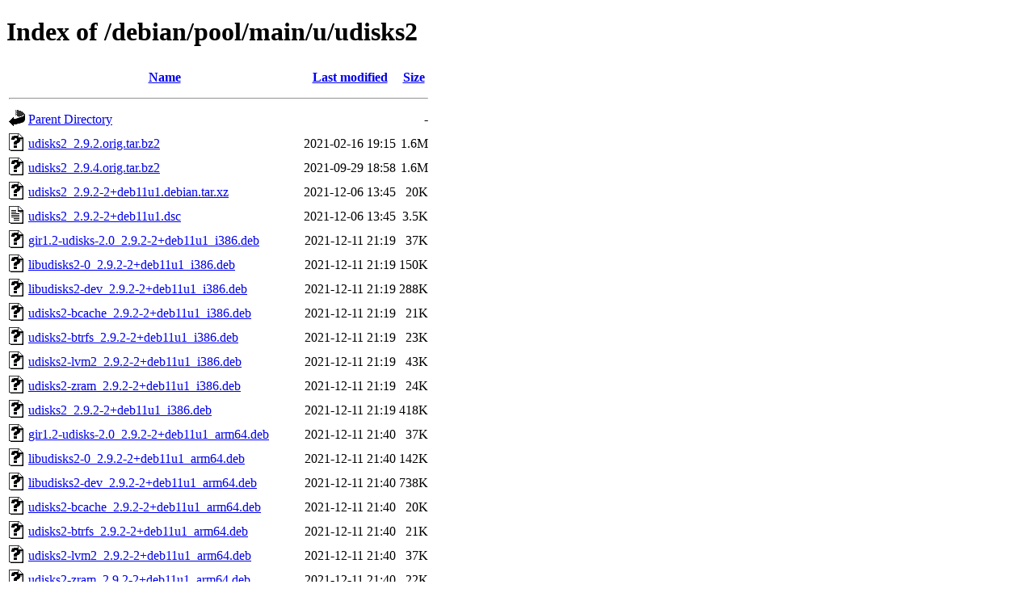

--- FILE ---
content_type: text/html;charset=UTF-8
request_url: http://ftp.ro.debian.org/debian/pool/main/u/udisks2/?C=M;O=A
body_size: 3039
content:
<!DOCTYPE HTML PUBLIC "-//W3C//DTD HTML 4.01//EN" "http://www.w3.org/TR/html4/strict.dtd">
<html>
 <head>
  <title>Index of /debian/pool/main/u/udisks2</title>
 </head>
 <body>
<h1>Index of /debian/pool/main/u/udisks2</h1>
  <table>
   <tr><th valign="top"><img src="/icons/blank.gif" alt="[ICO]"></th><th><a href="?C=N;O=A">Name</a></th><th><a href="?C=M;O=D">Last modified</a></th><th><a href="?C=S;O=A">Size</a></th></tr>
   <tr><th colspan="4"><hr></th></tr>
<tr><td valign="top"><img src="/icons/back.gif" alt="[PARENTDIR]"></td><td><a href="/debian/pool/main/u/">Parent Directory</a></td><td>&nbsp;</td><td align="right">  - </td></tr>
<tr><td valign="top"><img src="/icons/unknown.gif" alt="[   ]"></td><td><a href="udisks2_2.9.2.orig.tar.bz2">udisks2_2.9.2.orig.tar.bz2</a></td><td align="right">2021-02-16 19:15  </td><td align="right">1.6M</td></tr>
<tr><td valign="top"><img src="/icons/unknown.gif" alt="[   ]"></td><td><a href="udisks2_2.9.4.orig.tar.bz2">udisks2_2.9.4.orig.tar.bz2</a></td><td align="right">2021-09-29 18:58  </td><td align="right">1.6M</td></tr>
<tr><td valign="top"><img src="/icons/unknown.gif" alt="[   ]"></td><td><a href="udisks2_2.9.2-2+deb11u1.debian.tar.xz">udisks2_2.9.2-2+deb11u1.debian.tar.xz</a></td><td align="right">2021-12-06 13:45  </td><td align="right"> 20K</td></tr>
<tr><td valign="top"><img src="/icons/text.gif" alt="[TXT]"></td><td><a href="udisks2_2.9.2-2+deb11u1.dsc">udisks2_2.9.2-2+deb11u1.dsc</a></td><td align="right">2021-12-06 13:45  </td><td align="right">3.5K</td></tr>
<tr><td valign="top"><img src="/icons/unknown.gif" alt="[   ]"></td><td><a href="gir1.2-udisks-2.0_2.9.2-2+deb11u1_i386.deb">gir1.2-udisks-2.0_2.9.2-2+deb11u1_i386.deb</a></td><td align="right">2021-12-11 21:19  </td><td align="right"> 37K</td></tr>
<tr><td valign="top"><img src="/icons/unknown.gif" alt="[   ]"></td><td><a href="libudisks2-0_2.9.2-2+deb11u1_i386.deb">libudisks2-0_2.9.2-2+deb11u1_i386.deb</a></td><td align="right">2021-12-11 21:19  </td><td align="right">150K</td></tr>
<tr><td valign="top"><img src="/icons/unknown.gif" alt="[   ]"></td><td><a href="libudisks2-dev_2.9.2-2+deb11u1_i386.deb">libudisks2-dev_2.9.2-2+deb11u1_i386.deb</a></td><td align="right">2021-12-11 21:19  </td><td align="right">288K</td></tr>
<tr><td valign="top"><img src="/icons/unknown.gif" alt="[   ]"></td><td><a href="udisks2-bcache_2.9.2-2+deb11u1_i386.deb">udisks2-bcache_2.9.2-2+deb11u1_i386.deb</a></td><td align="right">2021-12-11 21:19  </td><td align="right"> 21K</td></tr>
<tr><td valign="top"><img src="/icons/unknown.gif" alt="[   ]"></td><td><a href="udisks2-btrfs_2.9.2-2+deb11u1_i386.deb">udisks2-btrfs_2.9.2-2+deb11u1_i386.deb</a></td><td align="right">2021-12-11 21:19  </td><td align="right"> 23K</td></tr>
<tr><td valign="top"><img src="/icons/unknown.gif" alt="[   ]"></td><td><a href="udisks2-lvm2_2.9.2-2+deb11u1_i386.deb">udisks2-lvm2_2.9.2-2+deb11u1_i386.deb</a></td><td align="right">2021-12-11 21:19  </td><td align="right"> 43K</td></tr>
<tr><td valign="top"><img src="/icons/unknown.gif" alt="[   ]"></td><td><a href="udisks2-zram_2.9.2-2+deb11u1_i386.deb">udisks2-zram_2.9.2-2+deb11u1_i386.deb</a></td><td align="right">2021-12-11 21:19  </td><td align="right"> 24K</td></tr>
<tr><td valign="top"><img src="/icons/unknown.gif" alt="[   ]"></td><td><a href="udisks2_2.9.2-2+deb11u1_i386.deb">udisks2_2.9.2-2+deb11u1_i386.deb</a></td><td align="right">2021-12-11 21:19  </td><td align="right">418K</td></tr>
<tr><td valign="top"><img src="/icons/unknown.gif" alt="[   ]"></td><td><a href="gir1.2-udisks-2.0_2.9.2-2+deb11u1_arm64.deb">gir1.2-udisks-2.0_2.9.2-2+deb11u1_arm64.deb</a></td><td align="right">2021-12-11 21:40  </td><td align="right"> 37K</td></tr>
<tr><td valign="top"><img src="/icons/unknown.gif" alt="[   ]"></td><td><a href="libudisks2-0_2.9.2-2+deb11u1_arm64.deb">libudisks2-0_2.9.2-2+deb11u1_arm64.deb</a></td><td align="right">2021-12-11 21:40  </td><td align="right">142K</td></tr>
<tr><td valign="top"><img src="/icons/unknown.gif" alt="[   ]"></td><td><a href="libudisks2-dev_2.9.2-2+deb11u1_arm64.deb">libudisks2-dev_2.9.2-2+deb11u1_arm64.deb</a></td><td align="right">2021-12-11 21:40  </td><td align="right">738K</td></tr>
<tr><td valign="top"><img src="/icons/unknown.gif" alt="[   ]"></td><td><a href="udisks2-bcache_2.9.2-2+deb11u1_arm64.deb">udisks2-bcache_2.9.2-2+deb11u1_arm64.deb</a></td><td align="right">2021-12-11 21:40  </td><td align="right"> 20K</td></tr>
<tr><td valign="top"><img src="/icons/unknown.gif" alt="[   ]"></td><td><a href="udisks2-btrfs_2.9.2-2+deb11u1_arm64.deb">udisks2-btrfs_2.9.2-2+deb11u1_arm64.deb</a></td><td align="right">2021-12-11 21:40  </td><td align="right"> 21K</td></tr>
<tr><td valign="top"><img src="/icons/unknown.gif" alt="[   ]"></td><td><a href="udisks2-lvm2_2.9.2-2+deb11u1_arm64.deb">udisks2-lvm2_2.9.2-2+deb11u1_arm64.deb</a></td><td align="right">2021-12-11 21:40  </td><td align="right"> 37K</td></tr>
<tr><td valign="top"><img src="/icons/unknown.gif" alt="[   ]"></td><td><a href="udisks2-zram_2.9.2-2+deb11u1_arm64.deb">udisks2-zram_2.9.2-2+deb11u1_arm64.deb</a></td><td align="right">2021-12-11 21:40  </td><td align="right"> 22K</td></tr>
<tr><td valign="top"><img src="/icons/unknown.gif" alt="[   ]"></td><td><a href="udisks2_2.9.2-2+deb11u1_arm64.deb">udisks2_2.9.2-2+deb11u1_arm64.deb</a></td><td align="right">2021-12-11 21:40  </td><td align="right">383K</td></tr>
<tr><td valign="top"><img src="/icons/unknown.gif" alt="[   ]"></td><td><a href="udisks2-doc_2.9.2-2+deb11u1_all.deb">udisks2-doc_2.9.2-2+deb11u1_all.deb</a></td><td align="right">2021-12-11 21:40  </td><td align="right">290K</td></tr>
<tr><td valign="top"><img src="/icons/unknown.gif" alt="[   ]"></td><td><a href="gir1.2-udisks-2.0_2.9.2-2+deb11u1_armhf.deb">gir1.2-udisks-2.0_2.9.2-2+deb11u1_armhf.deb</a></td><td align="right">2021-12-11 21:57  </td><td align="right"> 37K</td></tr>
<tr><td valign="top"><img src="/icons/unknown.gif" alt="[   ]"></td><td><a href="libudisks2-0_2.9.2-2+deb11u1_armhf.deb">libudisks2-0_2.9.2-2+deb11u1_armhf.deb</a></td><td align="right">2021-12-11 21:57  </td><td align="right">123K</td></tr>
<tr><td valign="top"><img src="/icons/unknown.gif" alt="[   ]"></td><td><a href="libudisks2-dev_2.9.2-2+deb11u1_armhf.deb">libudisks2-dev_2.9.2-2+deb11u1_armhf.deb</a></td><td align="right">2021-12-11 21:57  </td><td align="right">275K</td></tr>
<tr><td valign="top"><img src="/icons/unknown.gif" alt="[   ]"></td><td><a href="udisks2-bcache_2.9.2-2+deb11u1_armhf.deb">udisks2-bcache_2.9.2-2+deb11u1_armhf.deb</a></td><td align="right">2021-12-11 21:57  </td><td align="right"> 19K</td></tr>
<tr><td valign="top"><img src="/icons/unknown.gif" alt="[   ]"></td><td><a href="udisks2-btrfs_2.9.2-2+deb11u1_armhf.deb">udisks2-btrfs_2.9.2-2+deb11u1_armhf.deb</a></td><td align="right">2021-12-11 21:57  </td><td align="right"> 20K</td></tr>
<tr><td valign="top"><img src="/icons/unknown.gif" alt="[   ]"></td><td><a href="udisks2-lvm2_2.9.2-2+deb11u1_armhf.deb">udisks2-lvm2_2.9.2-2+deb11u1_armhf.deb</a></td><td align="right">2021-12-11 21:57  </td><td align="right"> 35K</td></tr>
<tr><td valign="top"><img src="/icons/unknown.gif" alt="[   ]"></td><td><a href="udisks2-zram_2.9.2-2+deb11u1_armhf.deb">udisks2-zram_2.9.2-2+deb11u1_armhf.deb</a></td><td align="right">2021-12-11 21:57  </td><td align="right"> 21K</td></tr>
<tr><td valign="top"><img src="/icons/unknown.gif" alt="[   ]"></td><td><a href="udisks2_2.9.2-2+deb11u1_armhf.deb">udisks2_2.9.2-2+deb11u1_armhf.deb</a></td><td align="right">2021-12-11 21:57  </td><td align="right">377K</td></tr>
<tr><td valign="top"><img src="/icons/unknown.gif" alt="[   ]"></td><td><a href="gir1.2-udisks-2.0_2.9.2-2+deb11u1_amd64.deb">gir1.2-udisks-2.0_2.9.2-2+deb11u1_amd64.deb</a></td><td align="right">2021-12-11 21:57  </td><td align="right"> 37K</td></tr>
<tr><td valign="top"><img src="/icons/unknown.gif" alt="[   ]"></td><td><a href="libudisks2-0_2.9.2-2+deb11u1_amd64.deb">libudisks2-0_2.9.2-2+deb11u1_amd64.deb</a></td><td align="right">2021-12-11 21:57  </td><td align="right">149K</td></tr>
<tr><td valign="top"><img src="/icons/unknown.gif" alt="[   ]"></td><td><a href="libudisks2-dev_2.9.2-2+deb11u1_amd64.deb">libudisks2-dev_2.9.2-2+deb11u1_amd64.deb</a></td><td align="right">2021-12-11 21:57  </td><td align="right">720K</td></tr>
<tr><td valign="top"><img src="/icons/unknown.gif" alt="[   ]"></td><td><a href="udisks2-bcache_2.9.2-2+deb11u1_amd64.deb">udisks2-bcache_2.9.2-2+deb11u1_amd64.deb</a></td><td align="right">2021-12-11 21:57  </td><td align="right"> 20K</td></tr>
<tr><td valign="top"><img src="/icons/unknown.gif" alt="[   ]"></td><td><a href="udisks2-btrfs_2.9.2-2+deb11u1_amd64.deb">udisks2-btrfs_2.9.2-2+deb11u1_amd64.deb</a></td><td align="right">2021-12-11 21:57  </td><td align="right"> 22K</td></tr>
<tr><td valign="top"><img src="/icons/unknown.gif" alt="[   ]"></td><td><a href="udisks2-lvm2_2.9.2-2+deb11u1_amd64.deb">udisks2-lvm2_2.9.2-2+deb11u1_amd64.deb</a></td><td align="right">2021-12-11 21:57  </td><td align="right"> 39K</td></tr>
<tr><td valign="top"><img src="/icons/unknown.gif" alt="[   ]"></td><td><a href="udisks2-zram_2.9.2-2+deb11u1_amd64.deb">udisks2-zram_2.9.2-2+deb11u1_amd64.deb</a></td><td align="right">2021-12-11 21:57  </td><td align="right"> 23K</td></tr>
<tr><td valign="top"><img src="/icons/unknown.gif" alt="[   ]"></td><td><a href="udisks2_2.9.2-2+deb11u1_amd64.deb">udisks2_2.9.2-2+deb11u1_amd64.deb</a></td><td align="right">2021-12-11 21:57  </td><td align="right">399K</td></tr>
<tr><td valign="top"><img src="/icons/unknown.gif" alt="[   ]"></td><td><a href="udisks2_2.10.1.orig.tar.bz2">udisks2_2.10.1.orig.tar.bz2</a></td><td align="right">2023-09-12 13:56  </td><td align="right">1.8M</td></tr>
<tr><td valign="top"><img src="/icons/text.gif" alt="[TXT]"></td><td><a href="udisks2_2.10.1-12.1+deb13u1.dsc">udisks2_2.10.1-12.1+deb13u1.dsc</a></td><td align="right">2025-08-23 09:02  </td><td align="right">3.6K</td></tr>
<tr><td valign="top"><img src="/icons/unknown.gif" alt="[   ]"></td><td><a href="udisks2_2.10.1-12.1+deb13u1.debian.tar.xz">udisks2_2.10.1-12.1+deb13u1.debian.tar.xz</a></td><td align="right">2025-08-23 09:02  </td><td align="right"> 24K</td></tr>
<tr><td valign="top"><img src="/icons/unknown.gif" alt="[   ]"></td><td><a href="udisks2_2.9.4-4+deb12u2.debian.tar.xz">udisks2_2.9.4-4+deb12u2.debian.tar.xz</a></td><td align="right">2025-08-23 09:07  </td><td align="right"> 21K</td></tr>
<tr><td valign="top"><img src="/icons/text.gif" alt="[TXT]"></td><td><a href="udisks2_2.9.4-4+deb12u2.dsc">udisks2_2.9.4-4+deb12u2.dsc</a></td><td align="right">2025-08-23 09:07  </td><td align="right">3.6K</td></tr>
<tr><td valign="top"><img src="/icons/unknown.gif" alt="[   ]"></td><td><a href="gir1.2-udisks-2.0_2.9.4-4+deb12u2_s390x.deb">gir1.2-udisks-2.0_2.9.4-4+deb12u2_s390x.deb</a></td><td align="right">2025-08-23 09:22  </td><td align="right"> 30K</td></tr>
<tr><td valign="top"><img src="/icons/unknown.gif" alt="[   ]"></td><td><a href="libudisks2-0_2.9.4-4+deb12u2_s390x.deb">libudisks2-0_2.9.4-4+deb12u2_s390x.deb</a></td><td align="right">2025-08-23 09:22  </td><td align="right">131K</td></tr>
<tr><td valign="top"><img src="/icons/unknown.gif" alt="[   ]"></td><td><a href="libudisks2-dev_2.9.4-4+deb12u2_s390x.deb">libudisks2-dev_2.9.4-4+deb12u2_s390x.deb</a></td><td align="right">2025-08-23 09:22  </td><td align="right">609K</td></tr>
<tr><td valign="top"><img src="/icons/unknown.gif" alt="[   ]"></td><td><a href="udisks2-bcache_2.9.4-4+deb12u2_s390x.deb">udisks2-bcache_2.9.4-4+deb12u2_s390x.deb</a></td><td align="right">2025-08-23 09:22  </td><td align="right"> 12K</td></tr>
<tr><td valign="top"><img src="/icons/unknown.gif" alt="[   ]"></td><td><a href="udisks2-btrfs_2.9.4-4+deb12u2_s390x.deb">udisks2-btrfs_2.9.4-4+deb12u2_s390x.deb</a></td><td align="right">2025-08-23 09:22  </td><td align="right"> 14K</td></tr>
<tr><td valign="top"><img src="/icons/unknown.gif" alt="[   ]"></td><td><a href="udisks2-lvm2_2.9.4-4+deb12u2_s390x.deb">udisks2-lvm2_2.9.4-4+deb12u2_s390x.deb</a></td><td align="right">2025-08-23 09:22  </td><td align="right"> 30K</td></tr>
<tr><td valign="top"><img src="/icons/unknown.gif" alt="[   ]"></td><td><a href="udisks2-zram_2.9.4-4+deb12u2_s390x.deb">udisks2-zram_2.9.4-4+deb12u2_s390x.deb</a></td><td align="right">2025-08-23 09:22  </td><td align="right"> 15K</td></tr>
<tr><td valign="top"><img src="/icons/unknown.gif" alt="[   ]"></td><td><a href="udisks2_2.9.4-4+deb12u2_s390x.deb">udisks2_2.9.4-4+deb12u2_s390x.deb</a></td><td align="right">2025-08-23 09:22  </td><td align="right">375K</td></tr>
<tr><td valign="top"><img src="/icons/unknown.gif" alt="[   ]"></td><td><a href="gir1.2-udisks-2.0_2.9.4-4+deb12u2_armel.deb">gir1.2-udisks-2.0_2.9.4-4+deb12u2_armel.deb</a></td><td align="right">2025-08-23 09:27  </td><td align="right"> 30K</td></tr>
<tr><td valign="top"><img src="/icons/unknown.gif" alt="[   ]"></td><td><a href="libudisks2-0_2.9.4-4+deb12u2_armel.deb">libudisks2-0_2.9.4-4+deb12u2_armel.deb</a></td><td align="right">2025-08-23 09:27  </td><td align="right">111K</td></tr>
<tr><td valign="top"><img src="/icons/unknown.gif" alt="[   ]"></td><td><a href="libudisks2-dev_2.9.4-4+deb12u2_armel.deb">libudisks2-dev_2.9.4-4+deb12u2_armel.deb</a></td><td align="right">2025-08-23 09:27  </td><td align="right">275K</td></tr>
<tr><td valign="top"><img src="/icons/unknown.gif" alt="[   ]"></td><td><a href="udisks2-bcache_2.9.4-4+deb12u2_armel.deb">udisks2-bcache_2.9.4-4+deb12u2_armel.deb</a></td><td align="right">2025-08-23 09:27  </td><td align="right"> 12K</td></tr>
<tr><td valign="top"><img src="/icons/unknown.gif" alt="[   ]"></td><td><a href="udisks2-btrfs_2.9.4-4+deb12u2_armel.deb">udisks2-btrfs_2.9.4-4+deb12u2_armel.deb</a></td><td align="right">2025-08-23 09:27  </td><td align="right"> 13K</td></tr>
<tr><td valign="top"><img src="/icons/unknown.gif" alt="[   ]"></td><td><a href="udisks2-lvm2_2.9.4-4+deb12u2_armel.deb">udisks2-lvm2_2.9.4-4+deb12u2_armel.deb</a></td><td align="right">2025-08-23 09:27  </td><td align="right"> 27K</td></tr>
<tr><td valign="top"><img src="/icons/unknown.gif" alt="[   ]"></td><td><a href="udisks2-zram_2.9.4-4+deb12u2_armel.deb">udisks2-zram_2.9.4-4+deb12u2_armel.deb</a></td><td align="right">2025-08-23 09:27  </td><td align="right"> 14K</td></tr>
<tr><td valign="top"><img src="/icons/unknown.gif" alt="[   ]"></td><td><a href="udisks2_2.9.4-4+deb12u2_armel.deb">udisks2_2.9.4-4+deb12u2_armel.deb</a></td><td align="right">2025-08-23 09:27  </td><td align="right">366K</td></tr>
<tr><td valign="top"><img src="/icons/unknown.gif" alt="[   ]"></td><td><a href="gir1.2-udisks-2.0_2.9.4-4+deb12u2_amd64.deb">gir1.2-udisks-2.0_2.9.4-4+deb12u2_amd64.deb</a></td><td align="right">2025-08-23 09:27  </td><td align="right"> 30K</td></tr>
<tr><td valign="top"><img src="/icons/unknown.gif" alt="[   ]"></td><td><a href="libudisks2-0_2.9.4-4+deb12u2_amd64.deb">libudisks2-0_2.9.4-4+deb12u2_amd64.deb</a></td><td align="right">2025-08-23 09:27  </td><td align="right">143K</td></tr>
<tr><td valign="top"><img src="/icons/unknown.gif" alt="[   ]"></td><td><a href="libudisks2-dev_2.9.4-4+deb12u2_amd64.deb">libudisks2-dev_2.9.4-4+deb12u2_amd64.deb</a></td><td align="right">2025-08-23 09:27  </td><td align="right">647K</td></tr>
<tr><td valign="top"><img src="/icons/unknown.gif" alt="[   ]"></td><td><a href="udisks2-bcache_2.9.4-4+deb12u2_amd64.deb">udisks2-bcache_2.9.4-4+deb12u2_amd64.deb</a></td><td align="right">2025-08-23 09:27  </td><td align="right"> 13K</td></tr>
<tr><td valign="top"><img src="/icons/unknown.gif" alt="[   ]"></td><td><a href="udisks2-btrfs_2.9.4-4+deb12u2_amd64.deb">udisks2-btrfs_2.9.4-4+deb12u2_amd64.deb</a></td><td align="right">2025-08-23 09:27  </td><td align="right"> 14K</td></tr>
<tr><td valign="top"><img src="/icons/unknown.gif" alt="[   ]"></td><td><a href="udisks2-lvm2_2.9.4-4+deb12u2_amd64.deb">udisks2-lvm2_2.9.4-4+deb12u2_amd64.deb</a></td><td align="right">2025-08-23 09:27  </td><td align="right"> 32K</td></tr>
<tr><td valign="top"><img src="/icons/unknown.gif" alt="[   ]"></td><td><a href="udisks2-zram_2.9.4-4+deb12u2_amd64.deb">udisks2-zram_2.9.4-4+deb12u2_amd64.deb</a></td><td align="right">2025-08-23 09:27  </td><td align="right"> 16K</td></tr>
<tr><td valign="top"><img src="/icons/unknown.gif" alt="[   ]"></td><td><a href="udisks2_2.9.4-4+deb12u2_amd64.deb">udisks2_2.9.4-4+deb12u2_amd64.deb</a></td><td align="right">2025-08-23 09:27  </td><td align="right">393K</td></tr>
<tr><td valign="top"><img src="/icons/unknown.gif" alt="[   ]"></td><td><a href="gir1.2-udisks-2.0_2.9.4-4+deb12u2_armhf.deb">gir1.2-udisks-2.0_2.9.4-4+deb12u2_armhf.deb</a></td><td align="right">2025-08-23 09:27  </td><td align="right"> 30K</td></tr>
<tr><td valign="top"><img src="/icons/unknown.gif" alt="[   ]"></td><td><a href="libudisks2-0_2.9.4-4+deb12u2_armhf.deb">libudisks2-0_2.9.4-4+deb12u2_armhf.deb</a></td><td align="right">2025-08-23 09:27  </td><td align="right">115K</td></tr>
<tr><td valign="top"><img src="/icons/unknown.gif" alt="[   ]"></td><td><a href="libudisks2-dev_2.9.4-4+deb12u2_armhf.deb">libudisks2-dev_2.9.4-4+deb12u2_armhf.deb</a></td><td align="right">2025-08-23 09:27  </td><td align="right">271K</td></tr>
<tr><td valign="top"><img src="/icons/unknown.gif" alt="[   ]"></td><td><a href="udisks2-bcache_2.9.4-4+deb12u2_armhf.deb">udisks2-bcache_2.9.4-4+deb12u2_armhf.deb</a></td><td align="right">2025-08-23 09:27  </td><td align="right"> 12K</td></tr>
<tr><td valign="top"><img src="/icons/unknown.gif" alt="[   ]"></td><td><a href="udisks2-btrfs_2.9.4-4+deb12u2_armhf.deb">udisks2-btrfs_2.9.4-4+deb12u2_armhf.deb</a></td><td align="right">2025-08-23 09:27  </td><td align="right"> 13K</td></tr>
<tr><td valign="top"><img src="/icons/unknown.gif" alt="[   ]"></td><td><a href="udisks2-lvm2_2.9.4-4+deb12u2_armhf.deb">udisks2-lvm2_2.9.4-4+deb12u2_armhf.deb</a></td><td align="right">2025-08-23 09:27  </td><td align="right"> 28K</td></tr>
<tr><td valign="top"><img src="/icons/unknown.gif" alt="[   ]"></td><td><a href="udisks2-zram_2.9.4-4+deb12u2_armhf.deb">udisks2-zram_2.9.4-4+deb12u2_armhf.deb</a></td><td align="right">2025-08-23 09:27  </td><td align="right"> 14K</td></tr>
<tr><td valign="top"><img src="/icons/unknown.gif" alt="[   ]"></td><td><a href="udisks2_2.9.4-4+deb12u2_armhf.deb">udisks2_2.9.4-4+deb12u2_armhf.deb</a></td><td align="right">2025-08-23 09:27  </td><td align="right">375K</td></tr>
<tr><td valign="top"><img src="/icons/unknown.gif" alt="[   ]"></td><td><a href="gir1.2-udisks-2.0_2.9.4-4+deb12u2_i386.deb">gir1.2-udisks-2.0_2.9.4-4+deb12u2_i386.deb</a></td><td align="right">2025-08-23 09:27  </td><td align="right"> 30K</td></tr>
<tr><td valign="top"><img src="/icons/unknown.gif" alt="[   ]"></td><td><a href="libudisks2-0_2.9.4-4+deb12u2_i386.deb">libudisks2-0_2.9.4-4+deb12u2_i386.deb</a></td><td align="right">2025-08-23 09:27  </td><td align="right">144K</td></tr>
<tr><td valign="top"><img src="/icons/unknown.gif" alt="[   ]"></td><td><a href="libudisks2-dev_2.9.4-4+deb12u2_i386.deb">libudisks2-dev_2.9.4-4+deb12u2_i386.deb</a></td><td align="right">2025-08-23 09:27  </td><td align="right">284K</td></tr>
<tr><td valign="top"><img src="/icons/unknown.gif" alt="[   ]"></td><td><a href="udisks2-bcache_2.9.4-4+deb12u2_i386.deb">udisks2-bcache_2.9.4-4+deb12u2_i386.deb</a></td><td align="right">2025-08-23 09:27  </td><td align="right"> 14K</td></tr>
<tr><td valign="top"><img src="/icons/unknown.gif" alt="[   ]"></td><td><a href="udisks2-btrfs_2.9.4-4+deb12u2_i386.deb">udisks2-btrfs_2.9.4-4+deb12u2_i386.deb</a></td><td align="right">2025-08-23 09:27  </td><td align="right"> 15K</td></tr>
<tr><td valign="top"><img src="/icons/unknown.gif" alt="[   ]"></td><td><a href="udisks2-lvm2_2.9.4-4+deb12u2_i386.deb">udisks2-lvm2_2.9.4-4+deb12u2_i386.deb</a></td><td align="right">2025-08-23 09:27  </td><td align="right"> 35K</td></tr>
<tr><td valign="top"><img src="/icons/unknown.gif" alt="[   ]"></td><td><a href="udisks2-zram_2.9.4-4+deb12u2_i386.deb">udisks2-zram_2.9.4-4+deb12u2_i386.deb</a></td><td align="right">2025-08-23 09:27  </td><td align="right"> 17K</td></tr>
<tr><td valign="top"><img src="/icons/unknown.gif" alt="[   ]"></td><td><a href="udisks2_2.9.4-4+deb12u2_i386.deb">udisks2_2.9.4-4+deb12u2_i386.deb</a></td><td align="right">2025-08-23 09:27  </td><td align="right">413K</td></tr>
<tr><td valign="top"><img src="/icons/unknown.gif" alt="[   ]"></td><td><a href="gir1.2-udisks-2.0_2.10.1-12.1+deb13u1_ppc64el.deb">gir1.2-udisks-2.0_2.10.1-12.1+deb13u1_ppc64el.deb</a></td><td align="right">2025-08-23 09:27  </td><td align="right"> 33K</td></tr>
<tr><td valign="top"><img src="/icons/unknown.gif" alt="[   ]"></td><td><a href="libudisks2-0_2.10.1-12.1+deb13u1_ppc64el.deb">libudisks2-0_2.10.1-12.1+deb13u1_ppc64el.deb</a></td><td align="right">2025-08-23 09:27  </td><td align="right">149K</td></tr>
<tr><td valign="top"><img src="/icons/unknown.gif" alt="[   ]"></td><td><a href="libudisks2-dev_2.10.1-12.1+deb13u1_ppc64el.deb">libudisks2-dev_2.10.1-12.1+deb13u1_ppc64el.deb</a></td><td align="right">2025-08-23 09:27  </td><td align="right">321K</td></tr>
<tr><td valign="top"><img src="/icons/unknown.gif" alt="[   ]"></td><td><a href="udisks2-btrfs_2.10.1-12.1+deb13u1_ppc64el.deb">udisks2-btrfs_2.10.1-12.1+deb13u1_ppc64el.deb</a></td><td align="right">2025-08-23 09:27  </td><td align="right">183K</td></tr>
<tr><td valign="top"><img src="/icons/unknown.gif" alt="[   ]"></td><td><a href="udisks2-lvm2_2.10.1-12.1+deb13u1_ppc64el.deb">udisks2-lvm2_2.10.1-12.1+deb13u1_ppc64el.deb</a></td><td align="right">2025-08-23 09:27  </td><td align="right">200K</td></tr>
<tr><td valign="top"><img src="/icons/unknown.gif" alt="[   ]"></td><td><a href="udisks2_2.10.1-12.1+deb13u1_ppc64el.deb">udisks2_2.10.1-12.1+deb13u1_ppc64el.deb</a></td><td align="right">2025-08-23 09:27  </td><td align="right">445K</td></tr>
<tr><td valign="top"><img src="/icons/unknown.gif" alt="[   ]"></td><td><a href="gir1.2-udisks-2.0_2.9.4-4+deb12u2_ppc64el.deb">gir1.2-udisks-2.0_2.9.4-4+deb12u2_ppc64el.deb</a></td><td align="right">2025-08-23 09:27  </td><td align="right"> 30K</td></tr>
<tr><td valign="top"><img src="/icons/unknown.gif" alt="[   ]"></td><td><a href="libudisks2-0_2.9.4-4+deb12u2_ppc64el.deb">libudisks2-0_2.9.4-4+deb12u2_ppc64el.deb</a></td><td align="right">2025-08-23 09:27  </td><td align="right">144K</td></tr>
<tr><td valign="top"><img src="/icons/unknown.gif" alt="[   ]"></td><td><a href="libudisks2-dev_2.9.4-4+deb12u2_ppc64el.deb">libudisks2-dev_2.9.4-4+deb12u2_ppc64el.deb</a></td><td align="right">2025-08-23 09:27  </td><td align="right">292K</td></tr>
<tr><td valign="top"><img src="/icons/unknown.gif" alt="[   ]"></td><td><a href="udisks2-bcache_2.9.4-4+deb12u2_ppc64el.deb">udisks2-bcache_2.9.4-4+deb12u2_ppc64el.deb</a></td><td align="right">2025-08-23 09:27  </td><td align="right"> 13K</td></tr>
<tr><td valign="top"><img src="/icons/unknown.gif" alt="[   ]"></td><td><a href="udisks2-btrfs_2.9.4-4+deb12u2_ppc64el.deb">udisks2-btrfs_2.9.4-4+deb12u2_ppc64el.deb</a></td><td align="right">2025-08-23 09:27  </td><td align="right"> 15K</td></tr>
<tr><td valign="top"><img src="/icons/unknown.gif" alt="[   ]"></td><td><a href="udisks2-lvm2_2.9.4-4+deb12u2_ppc64el.deb">udisks2-lvm2_2.9.4-4+deb12u2_ppc64el.deb</a></td><td align="right">2025-08-23 09:27  </td><td align="right"> 33K</td></tr>
<tr><td valign="top"><img src="/icons/unknown.gif" alt="[   ]"></td><td><a href="udisks2-zram_2.9.4-4+deb12u2_ppc64el.deb">udisks2-zram_2.9.4-4+deb12u2_ppc64el.deb</a></td><td align="right">2025-08-23 09:27  </td><td align="right"> 16K</td></tr>
<tr><td valign="top"><img src="/icons/unknown.gif" alt="[   ]"></td><td><a href="udisks2_2.9.4-4+deb12u2_ppc64el.deb">udisks2_2.9.4-4+deb12u2_ppc64el.deb</a></td><td align="right">2025-08-23 09:27  </td><td align="right">400K</td></tr>
<tr><td valign="top"><img src="/icons/unknown.gif" alt="[   ]"></td><td><a href="gir1.2-udisks-2.0_2.10.1-12.1+deb13u1_i386.deb">gir1.2-udisks-2.0_2.10.1-12.1+deb13u1_i386.deb</a></td><td align="right">2025-08-23 09:32  </td><td align="right"> 33K</td></tr>
<tr><td valign="top"><img src="/icons/unknown.gif" alt="[   ]"></td><td><a href="libudisks2-0_2.10.1-12.1+deb13u1_i386.deb">libudisks2-0_2.10.1-12.1+deb13u1_i386.deb</a></td><td align="right">2025-08-23 09:32  </td><td align="right">147K</td></tr>
<tr><td valign="top"><img src="/icons/unknown.gif" alt="[   ]"></td><td><a href="libudisks2-dev_2.10.1-12.1+deb13u1_i386.deb">libudisks2-dev_2.10.1-12.1+deb13u1_i386.deb</a></td><td align="right">2025-08-23 09:32  </td><td align="right">311K</td></tr>
<tr><td valign="top"><img src="/icons/unknown.gif" alt="[   ]"></td><td><a href="udisks2-btrfs_2.10.1-12.1+deb13u1_i386.deb">udisks2-btrfs_2.10.1-12.1+deb13u1_i386.deb</a></td><td align="right">2025-08-23 09:32  </td><td align="right">195K</td></tr>
<tr><td valign="top"><img src="/icons/unknown.gif" alt="[   ]"></td><td><a href="udisks2-lvm2_2.10.1-12.1+deb13u1_i386.deb">udisks2-lvm2_2.10.1-12.1+deb13u1_i386.deb</a></td><td align="right">2025-08-23 09:32  </td><td align="right">214K</td></tr>
<tr><td valign="top"><img src="/icons/unknown.gif" alt="[   ]"></td><td><a href="udisks2_2.10.1-12.1+deb13u1_i386.deb">udisks2_2.10.1-12.1+deb13u1_i386.deb</a></td><td align="right">2025-08-23 09:32  </td><td align="right">459K</td></tr>
<tr><td valign="top"><img src="/icons/unknown.gif" alt="[   ]"></td><td><a href="gir1.2-udisks-2.0_2.10.1-12.1+deb13u1_armhf.deb">gir1.2-udisks-2.0_2.10.1-12.1+deb13u1_armhf.deb</a></td><td align="right">2025-08-23 09:32  </td><td align="right"> 33K</td></tr>
<tr><td valign="top"><img src="/icons/unknown.gif" alt="[   ]"></td><td><a href="libudisks2-0_2.10.1-12.1+deb13u1_armhf.deb">libudisks2-0_2.10.1-12.1+deb13u1_armhf.deb</a></td><td align="right">2025-08-23 09:32  </td><td align="right">122K</td></tr>
<tr><td valign="top"><img src="/icons/unknown.gif" alt="[   ]"></td><td><a href="libudisks2-dev_2.10.1-12.1+deb13u1_armhf.deb">libudisks2-dev_2.10.1-12.1+deb13u1_armhf.deb</a></td><td align="right">2025-08-23 09:32  </td><td align="right">300K</td></tr>
<tr><td valign="top"><img src="/icons/unknown.gif" alt="[   ]"></td><td><a href="udisks2-btrfs_2.10.1-12.1+deb13u1_armhf.deb">udisks2-btrfs_2.10.1-12.1+deb13u1_armhf.deb</a></td><td align="right">2025-08-23 09:32  </td><td align="right">152K</td></tr>
<tr><td valign="top"><img src="/icons/unknown.gif" alt="[   ]"></td><td><a href="udisks2-lvm2_2.10.1-12.1+deb13u1_armhf.deb">udisks2-lvm2_2.10.1-12.1+deb13u1_armhf.deb</a></td><td align="right">2025-08-23 09:32  </td><td align="right">167K</td></tr>
<tr><td valign="top"><img src="/icons/unknown.gif" alt="[   ]"></td><td><a href="udisks2_2.10.1-12.1+deb13u1_armhf.deb">udisks2_2.10.1-12.1+deb13u1_armhf.deb</a></td><td align="right">2025-08-23 09:32  </td><td align="right">416K</td></tr>
<tr><td valign="top"><img src="/icons/unknown.gif" alt="[   ]"></td><td><a href="udisks2-doc_2.9.4-4+deb12u2_all.deb">udisks2-doc_2.9.4-4+deb12u2_all.deb</a></td><td align="right">2025-08-23 09:32  </td><td align="right">283K</td></tr>
<tr><td valign="top"><img src="/icons/unknown.gif" alt="[   ]"></td><td><a href="udisks2-doc_2.10.1-12.1+deb13u1_all.deb">udisks2-doc_2.10.1-12.1+deb13u1_all.deb</a></td><td align="right">2025-08-23 09:32  </td><td align="right">296K</td></tr>
<tr><td valign="top"><img src="/icons/unknown.gif" alt="[   ]"></td><td><a href="gir1.2-udisks-2.0_2.10.1-12.1+deb13u1_armel.deb">gir1.2-udisks-2.0_2.10.1-12.1+deb13u1_armel.deb</a></td><td align="right">2025-08-23 09:32  </td><td align="right"> 33K</td></tr>
<tr><td valign="top"><img src="/icons/unknown.gif" alt="[   ]"></td><td><a href="libudisks2-0_2.10.1-12.1+deb13u1_armel.deb">libudisks2-0_2.10.1-12.1+deb13u1_armel.deb</a></td><td align="right">2025-08-23 09:32  </td><td align="right">119K</td></tr>
<tr><td valign="top"><img src="/icons/unknown.gif" alt="[   ]"></td><td><a href="libudisks2-dev_2.10.1-12.1+deb13u1_armel.deb">libudisks2-dev_2.10.1-12.1+deb13u1_armel.deb</a></td><td align="right">2025-08-23 09:32  </td><td align="right">301K</td></tr>
<tr><td valign="top"><img src="/icons/unknown.gif" alt="[   ]"></td><td><a href="udisks2-btrfs_2.10.1-12.1+deb13u1_armel.deb">udisks2-btrfs_2.10.1-12.1+deb13u1_armel.deb</a></td><td align="right">2025-08-23 09:32  </td><td align="right">148K</td></tr>
<tr><td valign="top"><img src="/icons/unknown.gif" alt="[   ]"></td><td><a href="udisks2-lvm2_2.10.1-12.1+deb13u1_armel.deb">udisks2-lvm2_2.10.1-12.1+deb13u1_armel.deb</a></td><td align="right">2025-08-23 09:32  </td><td align="right">162K</td></tr>
<tr><td valign="top"><img src="/icons/unknown.gif" alt="[   ]"></td><td><a href="udisks2_2.10.1-12.1+deb13u1_armel.deb">udisks2_2.10.1-12.1+deb13u1_armel.deb</a></td><td align="right">2025-08-23 09:32  </td><td align="right">411K</td></tr>
<tr><td valign="top"><img src="/icons/unknown.gif" alt="[   ]"></td><td><a href="gir1.2-udisks-2.0_2.10.1-12.1+deb13u1_amd64.deb">gir1.2-udisks-2.0_2.10.1-12.1+deb13u1_amd64.deb</a></td><td align="right">2025-08-23 09:32  </td><td align="right"> 33K</td></tr>
<tr><td valign="top"><img src="/icons/unknown.gif" alt="[   ]"></td><td><a href="libudisks2-0_2.10.1-12.1+deb13u1_amd64.deb">libudisks2-0_2.10.1-12.1+deb13u1_amd64.deb</a></td><td align="right">2025-08-23 09:32  </td><td align="right">150K</td></tr>
<tr><td valign="top"><img src="/icons/unknown.gif" alt="[   ]"></td><td><a href="libudisks2-dev_2.10.1-12.1+deb13u1_amd64.deb">libudisks2-dev_2.10.1-12.1+deb13u1_amd64.deb</a></td><td align="right">2025-08-23 09:32  </td><td align="right">311K</td></tr>
<tr><td valign="top"><img src="/icons/unknown.gif" alt="[   ]"></td><td><a href="udisks2-btrfs_2.10.1-12.1+deb13u1_amd64.deb">udisks2-btrfs_2.10.1-12.1+deb13u1_amd64.deb</a></td><td align="right">2025-08-23 09:32  </td><td align="right">176K</td></tr>
<tr><td valign="top"><img src="/icons/unknown.gif" alt="[   ]"></td><td><a href="udisks2-lvm2_2.10.1-12.1+deb13u1_amd64.deb">udisks2-lvm2_2.10.1-12.1+deb13u1_amd64.deb</a></td><td align="right">2025-08-23 09:32  </td><td align="right">192K</td></tr>
<tr><td valign="top"><img src="/icons/unknown.gif" alt="[   ]"></td><td><a href="udisks2_2.10.1-12.1+deb13u1_amd64.deb">udisks2_2.10.1-12.1+deb13u1_amd64.deb</a></td><td align="right">2025-08-23 09:32  </td><td align="right">439K</td></tr>
<tr><td valign="top"><img src="/icons/unknown.gif" alt="[   ]"></td><td><a href="gir1.2-udisks-2.0_2.10.1-12.1+deb13u1_s390x.deb">gir1.2-udisks-2.0_2.10.1-12.1+deb13u1_s390x.deb</a></td><td align="right">2025-08-23 09:32  </td><td align="right"> 33K</td></tr>
<tr><td valign="top"><img src="/icons/unknown.gif" alt="[   ]"></td><td><a href="libudisks2-0_2.10.1-12.1+deb13u1_s390x.deb">libudisks2-0_2.10.1-12.1+deb13u1_s390x.deb</a></td><td align="right">2025-08-23 09:32  </td><td align="right">143K</td></tr>
<tr><td valign="top"><img src="/icons/unknown.gif" alt="[   ]"></td><td><a href="libudisks2-dev_2.10.1-12.1+deb13u1_s390x.deb">libudisks2-dev_2.10.1-12.1+deb13u1_s390x.deb</a></td><td align="right">2025-08-23 09:32  </td><td align="right">301K</td></tr>
<tr><td valign="top"><img src="/icons/unknown.gif" alt="[   ]"></td><td><a href="udisks2-btrfs_2.10.1-12.1+deb13u1_s390x.deb">udisks2-btrfs_2.10.1-12.1+deb13u1_s390x.deb</a></td><td align="right">2025-08-23 09:32  </td><td align="right">163K</td></tr>
<tr><td valign="top"><img src="/icons/unknown.gif" alt="[   ]"></td><td><a href="udisks2-lvm2_2.10.1-12.1+deb13u1_s390x.deb">udisks2-lvm2_2.10.1-12.1+deb13u1_s390x.deb</a></td><td align="right">2025-08-23 09:32  </td><td align="right">178K</td></tr>
<tr><td valign="top"><img src="/icons/unknown.gif" alt="[   ]"></td><td><a href="udisks2_2.10.1-12.1+deb13u1_s390x.deb">udisks2_2.10.1-12.1+deb13u1_s390x.deb</a></td><td align="right">2025-08-23 09:32  </td><td align="right">425K</td></tr>
<tr><td valign="top"><img src="/icons/unknown.gif" alt="[   ]"></td><td><a href="gir1.2-udisks-2.0_2.10.1-12.1+deb13u1_arm64.deb">gir1.2-udisks-2.0_2.10.1-12.1+deb13u1_arm64.deb</a></td><td align="right">2025-08-23 09:37  </td><td align="right"> 33K</td></tr>
<tr><td valign="top"><img src="/icons/unknown.gif" alt="[   ]"></td><td><a href="libudisks2-0_2.10.1-12.1+deb13u1_arm64.deb">libudisks2-0_2.10.1-12.1+deb13u1_arm64.deb</a></td><td align="right">2025-08-23 09:37  </td><td align="right">139K</td></tr>
<tr><td valign="top"><img src="/icons/unknown.gif" alt="[   ]"></td><td><a href="libudisks2-dev_2.10.1-12.1+deb13u1_arm64.deb">libudisks2-dev_2.10.1-12.1+deb13u1_arm64.deb</a></td><td align="right">2025-08-23 09:37  </td><td align="right">320K</td></tr>
<tr><td valign="top"><img src="/icons/unknown.gif" alt="[   ]"></td><td><a href="udisks2-btrfs_2.10.1-12.1+deb13u1_arm64.deb">udisks2-btrfs_2.10.1-12.1+deb13u1_arm64.deb</a></td><td align="right">2025-08-23 09:37  </td><td align="right">158K</td></tr>
<tr><td valign="top"><img src="/icons/unknown.gif" alt="[   ]"></td><td><a href="udisks2-lvm2_2.10.1-12.1+deb13u1_arm64.deb">udisks2-lvm2_2.10.1-12.1+deb13u1_arm64.deb</a></td><td align="right">2025-08-23 09:37  </td><td align="right">174K</td></tr>
<tr><td valign="top"><img src="/icons/unknown.gif" alt="[   ]"></td><td><a href="udisks2_2.10.1-12.1+deb13u1_arm64.deb">udisks2_2.10.1-12.1+deb13u1_arm64.deb</a></td><td align="right">2025-08-23 09:37  </td><td align="right">422K</td></tr>
<tr><td valign="top"><img src="/icons/unknown.gif" alt="[   ]"></td><td><a href="gir1.2-udisks-2.0_2.9.4-4+deb12u2_mipsel.deb">gir1.2-udisks-2.0_2.9.4-4+deb12u2_mipsel.deb</a></td><td align="right">2025-08-23 09:42  </td><td align="right"> 30K</td></tr>
<tr><td valign="top"><img src="/icons/unknown.gif" alt="[   ]"></td><td><a href="libudisks2-0_2.9.4-4+deb12u2_mipsel.deb">libudisks2-0_2.9.4-4+deb12u2_mipsel.deb</a></td><td align="right">2025-08-23 09:42  </td><td align="right"> 90K</td></tr>
<tr><td valign="top"><img src="/icons/unknown.gif" alt="[   ]"></td><td><a href="libudisks2-dev_2.9.4-4+deb12u2_mipsel.deb">libudisks2-dev_2.9.4-4+deb12u2_mipsel.deb</a></td><td align="right">2025-08-23 09:42  </td><td align="right">284K</td></tr>
<tr><td valign="top"><img src="/icons/unknown.gif" alt="[   ]"></td><td><a href="udisks2-bcache_2.9.4-4+deb12u2_mipsel.deb">udisks2-bcache_2.9.4-4+deb12u2_mipsel.deb</a></td><td align="right">2025-08-23 09:42  </td><td align="right"> 12K</td></tr>
<tr><td valign="top"><img src="/icons/unknown.gif" alt="[   ]"></td><td><a href="udisks2-btrfs_2.9.4-4+deb12u2_mipsel.deb">udisks2-btrfs_2.9.4-4+deb12u2_mipsel.deb</a></td><td align="right">2025-08-23 09:42  </td><td align="right"> 13K</td></tr>
<tr><td valign="top"><img src="/icons/unknown.gif" alt="[   ]"></td><td><a href="udisks2-lvm2_2.9.4-4+deb12u2_mipsel.deb">udisks2-lvm2_2.9.4-4+deb12u2_mipsel.deb</a></td><td align="right">2025-08-23 09:42  </td><td align="right"> 27K</td></tr>
<tr><td valign="top"><img src="/icons/unknown.gif" alt="[   ]"></td><td><a href="udisks2-zram_2.9.4-4+deb12u2_mipsel.deb">udisks2-zram_2.9.4-4+deb12u2_mipsel.deb</a></td><td align="right">2025-08-23 09:42  </td><td align="right"> 15K</td></tr>
<tr><td valign="top"><img src="/icons/unknown.gif" alt="[   ]"></td><td><a href="udisks2_2.9.4-4+deb12u2_mipsel.deb">udisks2_2.9.4-4+deb12u2_mipsel.deb</a></td><td align="right">2025-08-23 09:42  </td><td align="right">367K</td></tr>
<tr><td valign="top"><img src="/icons/unknown.gif" alt="[   ]"></td><td><a href="gir1.2-udisks-2.0_2.9.4-4+deb12u2_arm64.deb">gir1.2-udisks-2.0_2.9.4-4+deb12u2_arm64.deb</a></td><td align="right">2025-08-23 09:42  </td><td align="right"> 30K</td></tr>
<tr><td valign="top"><img src="/icons/unknown.gif" alt="[   ]"></td><td><a href="libudisks2-0_2.9.4-4+deb12u2_arm64.deb">libudisks2-0_2.9.4-4+deb12u2_arm64.deb</a></td><td align="right">2025-08-23 09:42  </td><td align="right">135K</td></tr>
<tr><td valign="top"><img src="/icons/unknown.gif" alt="[   ]"></td><td><a href="libudisks2-dev_2.9.4-4+deb12u2_arm64.deb">libudisks2-dev_2.9.4-4+deb12u2_arm64.deb</a></td><td align="right">2025-08-23 09:42  </td><td align="right">292K</td></tr>
<tr><td valign="top"><img src="/icons/unknown.gif" alt="[   ]"></td><td><a href="udisks2-bcache_2.9.4-4+deb12u2_arm64.deb">udisks2-bcache_2.9.4-4+deb12u2_arm64.deb</a></td><td align="right">2025-08-23 09:42  </td><td align="right"> 12K</td></tr>
<tr><td valign="top"><img src="/icons/unknown.gif" alt="[   ]"></td><td><a href="udisks2-btrfs_2.9.4-4+deb12u2_arm64.deb">udisks2-btrfs_2.9.4-4+deb12u2_arm64.deb</a></td><td align="right">2025-08-23 09:42  </td><td align="right"> 14K</td></tr>
<tr><td valign="top"><img src="/icons/unknown.gif" alt="[   ]"></td><td><a href="udisks2-lvm2_2.9.4-4+deb12u2_arm64.deb">udisks2-lvm2_2.9.4-4+deb12u2_arm64.deb</a></td><td align="right">2025-08-23 09:42  </td><td align="right"> 30K</td></tr>
<tr><td valign="top"><img src="/icons/unknown.gif" alt="[   ]"></td><td><a href="udisks2-zram_2.9.4-4+deb12u2_arm64.deb">udisks2-zram_2.9.4-4+deb12u2_arm64.deb</a></td><td align="right">2025-08-23 09:42  </td><td align="right"> 15K</td></tr>
<tr><td valign="top"><img src="/icons/unknown.gif" alt="[   ]"></td><td><a href="udisks2_2.9.4-4+deb12u2_arm64.deb">udisks2_2.9.4-4+deb12u2_arm64.deb</a></td><td align="right">2025-08-23 09:42  </td><td align="right">377K</td></tr>
<tr><td valign="top"><img src="/icons/unknown.gif" alt="[   ]"></td><td><a href="gir1.2-udisks-2.0_2.9.4-4+deb12u2_mips64el.deb">gir1.2-udisks-2.0_2.9.4-4+deb12u2_mips64el.deb</a></td><td align="right">2025-08-23 10:02  </td><td align="right"> 30K</td></tr>
<tr><td valign="top"><img src="/icons/unknown.gif" alt="[   ]"></td><td><a href="libudisks2-0_2.9.4-4+deb12u2_mips64el.deb">libudisks2-0_2.9.4-4+deb12u2_mips64el.deb</a></td><td align="right">2025-08-23 10:02  </td><td align="right"> 88K</td></tr>
<tr><td valign="top"><img src="/icons/unknown.gif" alt="[   ]"></td><td><a href="libudisks2-dev_2.9.4-4+deb12u2_mips64el.deb">libudisks2-dev_2.9.4-4+deb12u2_mips64el.deb</a></td><td align="right">2025-08-23 10:02  </td><td align="right">670K</td></tr>
<tr><td valign="top"><img src="/icons/unknown.gif" alt="[   ]"></td><td><a href="udisks2-bcache_2.9.4-4+deb12u2_mips64el.deb">udisks2-bcache_2.9.4-4+deb12u2_mips64el.deb</a></td><td align="right">2025-08-23 10:02  </td><td align="right"> 12K</td></tr>
<tr><td valign="top"><img src="/icons/unknown.gif" alt="[   ]"></td><td><a href="udisks2-btrfs_2.9.4-4+deb12u2_mips64el.deb">udisks2-btrfs_2.9.4-4+deb12u2_mips64el.deb</a></td><td align="right">2025-08-23 10:02  </td><td align="right"> 13K</td></tr>
<tr><td valign="top"><img src="/icons/unknown.gif" alt="[   ]"></td><td><a href="udisks2-lvm2_2.9.4-4+deb12u2_mips64el.deb">udisks2-lvm2_2.9.4-4+deb12u2_mips64el.deb</a></td><td align="right">2025-08-23 10:02  </td><td align="right"> 27K</td></tr>
<tr><td valign="top"><img src="/icons/unknown.gif" alt="[   ]"></td><td><a href="udisks2-zram_2.9.4-4+deb12u2_mips64el.deb">udisks2-zram_2.9.4-4+deb12u2_mips64el.deb</a></td><td align="right">2025-08-23 10:02  </td><td align="right"> 15K</td></tr>
<tr><td valign="top"><img src="/icons/unknown.gif" alt="[   ]"></td><td><a href="udisks2_2.9.4-4+deb12u2_mips64el.deb">udisks2_2.9.4-4+deb12u2_mips64el.deb</a></td><td align="right">2025-08-23 10:02  </td><td align="right">362K</td></tr>
<tr><td valign="top"><img src="/icons/unknown.gif" alt="[   ]"></td><td><a href="gir1.2-udisks-2.0_2.10.1-12.1+deb13u1_riscv64.deb">gir1.2-udisks-2.0_2.10.1-12.1+deb13u1_riscv64.deb</a></td><td align="right">2025-08-23 10:32  </td><td align="right"> 33K</td></tr>
<tr><td valign="top"><img src="/icons/unknown.gif" alt="[   ]"></td><td><a href="libudisks2-0_2.10.1-12.1+deb13u1_riscv64.deb">libudisks2-0_2.10.1-12.1+deb13u1_riscv64.deb</a></td><td align="right">2025-08-23 10:32  </td><td align="right">145K</td></tr>
<tr><td valign="top"><img src="/icons/unknown.gif" alt="[   ]"></td><td><a href="libudisks2-dev_2.10.1-12.1+deb13u1_riscv64.deb">libudisks2-dev_2.10.1-12.1+deb13u1_riscv64.deb</a></td><td align="right">2025-08-23 10:32  </td><td align="right">565K</td></tr>
<tr><td valign="top"><img src="/icons/unknown.gif" alt="[   ]"></td><td><a href="udisks2-btrfs_2.10.1-12.1+deb13u1_riscv64.deb">udisks2-btrfs_2.10.1-12.1+deb13u1_riscv64.deb</a></td><td align="right">2025-08-23 10:32  </td><td align="right">171K</td></tr>
<tr><td valign="top"><img src="/icons/unknown.gif" alt="[   ]"></td><td><a href="udisks2-lvm2_2.10.1-12.1+deb13u1_riscv64.deb">udisks2-lvm2_2.10.1-12.1+deb13u1_riscv64.deb</a></td><td align="right">2025-08-23 10:32  </td><td align="right">187K</td></tr>
<tr><td valign="top"><img src="/icons/unknown.gif" alt="[   ]"></td><td><a href="udisks2_2.10.1-12.1+deb13u1_riscv64.deb">udisks2_2.10.1-12.1+deb13u1_riscv64.deb</a></td><td align="right">2025-08-23 10:32  </td><td align="right">435K</td></tr>
<tr><td valign="top"><img src="/icons/text.gif" alt="[TXT]"></td><td><a href="udisks2_2.11.0-1.dsc">udisks2_2.11.0-1.dsc</a></td><td align="right">2025-11-18 21:38  </td><td align="right">3.4K</td></tr>
<tr><td valign="top"><img src="/icons/unknown.gif" alt="[   ]"></td><td><a href="udisks2_2.11.0.orig.tar.bz2">udisks2_2.11.0.orig.tar.bz2</a></td><td align="right">2025-11-18 21:38  </td><td align="right">1.8M</td></tr>
<tr><td valign="top"><img src="/icons/unknown.gif" alt="[   ]"></td><td><a href="udisks2_2.11.0-1.debian.tar.xz">udisks2_2.11.0-1.debian.tar.xz</a></td><td align="right">2025-11-18 21:38  </td><td align="right"> 21K</td></tr>
<tr><td valign="top"><img src="/icons/unknown.gif" alt="[   ]"></td><td><a href="udisks2-doc_2.11.0-1_all.deb">udisks2-doc_2.11.0-1_all.deb</a></td><td align="right">2025-11-18 22:39  </td><td align="right">300K</td></tr>
<tr><td valign="top"><img src="/icons/unknown.gif" alt="[   ]"></td><td><a href="gir1.2-udisks-2.0_2.11.0-1_arm64.deb">gir1.2-udisks-2.0_2.11.0-1_arm64.deb</a></td><td align="right">2025-11-18 22:39  </td><td align="right"> 35K</td></tr>
<tr><td valign="top"><img src="/icons/unknown.gif" alt="[   ]"></td><td><a href="libudisks2-0_2.11.0-1_arm64.deb">libudisks2-0_2.11.0-1_arm64.deb</a></td><td align="right">2025-11-18 22:39  </td><td align="right">141K</td></tr>
<tr><td valign="top"><img src="/icons/unknown.gif" alt="[   ]"></td><td><a href="libudisks2-dev_2.11.0-1_arm64.deb">libudisks2-dev_2.11.0-1_arm64.deb</a></td><td align="right">2025-11-18 22:39  </td><td align="right">326K</td></tr>
<tr><td valign="top"><img src="/icons/unknown.gif" alt="[   ]"></td><td><a href="udisks2-btrfs_2.11.0-1_arm64.deb">udisks2-btrfs_2.11.0-1_arm64.deb</a></td><td align="right">2025-11-18 22:39  </td><td align="right">162K</td></tr>
<tr><td valign="top"><img src="/icons/unknown.gif" alt="[   ]"></td><td><a href="udisks2-lvm2_2.11.0-1_arm64.deb">udisks2-lvm2_2.11.0-1_arm64.deb</a></td><td align="right">2025-11-18 22:39  </td><td align="right">177K</td></tr>
<tr><td valign="top"><img src="/icons/unknown.gif" alt="[   ]"></td><td><a href="udisks2_2.11.0-1_arm64.deb">udisks2_2.11.0-1_arm64.deb</a></td><td align="right">2025-11-18 22:39  </td><td align="right">448K</td></tr>
<tr><td valign="top"><img src="/icons/unknown.gif" alt="[   ]"></td><td><a href="gir1.2-udisks-2.0_2.11.0-1_armhf.deb">gir1.2-udisks-2.0_2.11.0-1_armhf.deb</a></td><td align="right">2025-11-18 22:44  </td><td align="right"> 35K</td></tr>
<tr><td valign="top"><img src="/icons/unknown.gif" alt="[   ]"></td><td><a href="libudisks2-0_2.11.0-1_armhf.deb">libudisks2-0_2.11.0-1_armhf.deb</a></td><td align="right">2025-11-18 22:44  </td><td align="right">125K</td></tr>
<tr><td valign="top"><img src="/icons/unknown.gif" alt="[   ]"></td><td><a href="libudisks2-dev_2.11.0-1_armhf.deb">libudisks2-dev_2.11.0-1_armhf.deb</a></td><td align="right">2025-11-18 22:44  </td><td align="right">306K</td></tr>
<tr><td valign="top"><img src="/icons/unknown.gif" alt="[   ]"></td><td><a href="udisks2-btrfs_2.11.0-1_armhf.deb">udisks2-btrfs_2.11.0-1_armhf.deb</a></td><td align="right">2025-11-18 22:44  </td><td align="right">157K</td></tr>
<tr><td valign="top"><img src="/icons/unknown.gif" alt="[   ]"></td><td><a href="udisks2-lvm2_2.11.0-1_armhf.deb">udisks2-lvm2_2.11.0-1_armhf.deb</a></td><td align="right">2025-11-18 22:44  </td><td align="right">172K</td></tr>
<tr><td valign="top"><img src="/icons/unknown.gif" alt="[   ]"></td><td><a href="udisks2_2.11.0-1_armhf.deb">udisks2_2.11.0-1_armhf.deb</a></td><td align="right">2025-11-18 22:44  </td><td align="right">442K</td></tr>
<tr><td valign="top"><img src="/icons/unknown.gif" alt="[   ]"></td><td><a href="gir1.2-udisks-2.0_2.11.0-1_ppc64el.deb">gir1.2-udisks-2.0_2.11.0-1_ppc64el.deb</a></td><td align="right">2025-11-18 22:49  </td><td align="right"> 35K</td></tr>
<tr><td valign="top"><img src="/icons/unknown.gif" alt="[   ]"></td><td><a href="libudisks2-0_2.11.0-1_ppc64el.deb">libudisks2-0_2.11.0-1_ppc64el.deb</a></td><td align="right">2025-11-18 22:49  </td><td align="right">151K</td></tr>
<tr><td valign="top"><img src="/icons/unknown.gif" alt="[   ]"></td><td><a href="libudisks2-dev_2.11.0-1_ppc64el.deb">libudisks2-dev_2.11.0-1_ppc64el.deb</a></td><td align="right">2025-11-18 22:49  </td><td align="right">328K</td></tr>
<tr><td valign="top"><img src="/icons/unknown.gif" alt="[   ]"></td><td><a href="udisks2-btrfs_2.11.0-1_ppc64el.deb">udisks2-btrfs_2.11.0-1_ppc64el.deb</a></td><td align="right">2025-11-18 22:49  </td><td align="right">189K</td></tr>
<tr><td valign="top"><img src="/icons/unknown.gif" alt="[   ]"></td><td><a href="udisks2-lvm2_2.11.0-1_ppc64el.deb">udisks2-lvm2_2.11.0-1_ppc64el.deb</a></td><td align="right">2025-11-18 22:49  </td><td align="right">206K</td></tr>
<tr><td valign="top"><img src="/icons/unknown.gif" alt="[   ]"></td><td><a href="udisks2_2.11.0-1_ppc64el.deb">udisks2_2.11.0-1_ppc64el.deb</a></td><td align="right">2025-11-18 22:49  </td><td align="right">474K</td></tr>
<tr><td valign="top"><img src="/icons/unknown.gif" alt="[   ]"></td><td><a href="gir1.2-udisks-2.0_2.11.0-1_s390x.deb">gir1.2-udisks-2.0_2.11.0-1_s390x.deb</a></td><td align="right">2025-11-18 23:29  </td><td align="right"> 34K</td></tr>
<tr><td valign="top"><img src="/icons/unknown.gif" alt="[   ]"></td><td><a href="libudisks2-0_2.11.0-1_s390x.deb">libudisks2-0_2.11.0-1_s390x.deb</a></td><td align="right">2025-11-18 23:29  </td><td align="right">146K</td></tr>
<tr><td valign="top"><img src="/icons/unknown.gif" alt="[   ]"></td><td><a href="libudisks2-dev_2.11.0-1_s390x.deb">libudisks2-dev_2.11.0-1_s390x.deb</a></td><td align="right">2025-11-18 23:29  </td><td align="right">307K</td></tr>
<tr><td valign="top"><img src="/icons/unknown.gif" alt="[   ]"></td><td><a href="udisks2-btrfs_2.11.0-1_s390x.deb">udisks2-btrfs_2.11.0-1_s390x.deb</a></td><td align="right">2025-11-18 23:29  </td><td align="right">166K</td></tr>
<tr><td valign="top"><img src="/icons/unknown.gif" alt="[   ]"></td><td><a href="udisks2-lvm2_2.11.0-1_s390x.deb">udisks2-lvm2_2.11.0-1_s390x.deb</a></td><td align="right">2025-11-18 23:29  </td><td align="right">180K</td></tr>
<tr><td valign="top"><img src="/icons/unknown.gif" alt="[   ]"></td><td><a href="udisks2_2.11.0-1_s390x.deb">udisks2_2.11.0-1_s390x.deb</a></td><td align="right">2025-11-18 23:29  </td><td align="right">451K</td></tr>
<tr><td valign="top"><img src="/icons/unknown.gif" alt="[   ]"></td><td><a href="gir1.2-udisks-2.0_2.11.0-1_amd64.deb">gir1.2-udisks-2.0_2.11.0-1_amd64.deb</a></td><td align="right">2025-11-18 23:49  </td><td align="right"> 35K</td></tr>
<tr><td valign="top"><img src="/icons/unknown.gif" alt="[   ]"></td><td><a href="libudisks2-0_2.11.0-1_amd64.deb">libudisks2-0_2.11.0-1_amd64.deb</a></td><td align="right">2025-11-18 23:49  </td><td align="right">154K</td></tr>
<tr><td valign="top"><img src="/icons/unknown.gif" alt="[   ]"></td><td><a href="libudisks2-dev_2.11.0-1_amd64.deb">libudisks2-dev_2.11.0-1_amd64.deb</a></td><td align="right">2025-11-18 23:49  </td><td align="right">317K</td></tr>
<tr><td valign="top"><img src="/icons/unknown.gif" alt="[   ]"></td><td><a href="udisks2-btrfs_2.11.0-1_amd64.deb">udisks2-btrfs_2.11.0-1_amd64.deb</a></td><td align="right">2025-11-18 23:49  </td><td align="right">180K</td></tr>
<tr><td valign="top"><img src="/icons/unknown.gif" alt="[   ]"></td><td><a href="udisks2-lvm2_2.11.0-1_amd64.deb">udisks2-lvm2_2.11.0-1_amd64.deb</a></td><td align="right">2025-11-18 23:49  </td><td align="right">196K</td></tr>
<tr><td valign="top"><img src="/icons/unknown.gif" alt="[   ]"></td><td><a href="udisks2_2.11.0-1_amd64.deb">udisks2_2.11.0-1_amd64.deb</a></td><td align="right">2025-11-18 23:49  </td><td align="right">466K</td></tr>
<tr><td valign="top"><img src="/icons/unknown.gif" alt="[   ]"></td><td><a href="gir1.2-udisks-2.0_2.11.0-1_i386.deb">gir1.2-udisks-2.0_2.11.0-1_i386.deb</a></td><td align="right">2025-11-19 10:57  </td><td align="right"> 35K</td></tr>
<tr><td valign="top"><img src="/icons/unknown.gif" alt="[   ]"></td><td><a href="libudisks2-0_2.11.0-1_i386.deb">libudisks2-0_2.11.0-1_i386.deb</a></td><td align="right">2025-11-19 10:57  </td><td align="right">150K</td></tr>
<tr><td valign="top"><img src="/icons/unknown.gif" alt="[   ]"></td><td><a href="libudisks2-dev_2.11.0-1_i386.deb">libudisks2-dev_2.11.0-1_i386.deb</a></td><td align="right">2025-11-19 10:57  </td><td align="right">317K</td></tr>
<tr><td valign="top"><img src="/icons/unknown.gif" alt="[   ]"></td><td><a href="udisks2-btrfs_2.11.0-1_i386.deb">udisks2-btrfs_2.11.0-1_i386.deb</a></td><td align="right">2025-11-19 10:57  </td><td align="right">201K</td></tr>
<tr><td valign="top"><img src="/icons/unknown.gif" alt="[   ]"></td><td><a href="udisks2-lvm2_2.11.0-1_i386.deb">udisks2-lvm2_2.11.0-1_i386.deb</a></td><td align="right">2025-11-19 10:57  </td><td align="right">219K</td></tr>
<tr><td valign="top"><img src="/icons/unknown.gif" alt="[   ]"></td><td><a href="udisks2_2.11.0-1_i386.deb">udisks2_2.11.0-1_i386.deb</a></td><td align="right">2025-11-19 10:57  </td><td align="right">486K</td></tr>
<tr><td valign="top"><img src="/icons/unknown.gif" alt="[   ]"></td><td><a href="gir1.2-udisks-2.0_2.11.0-1_riscv64.deb">gir1.2-udisks-2.0_2.11.0-1_riscv64.deb</a></td><td align="right">2025-11-19 21:42  </td><td align="right"> 35K</td></tr>
<tr><td valign="top"><img src="/icons/unknown.gif" alt="[   ]"></td><td><a href="libudisks2-0_2.11.0-1_riscv64.deb">libudisks2-0_2.11.0-1_riscv64.deb</a></td><td align="right">2025-11-19 21:42  </td><td align="right">149K</td></tr>
<tr><td valign="top"><img src="/icons/unknown.gif" alt="[   ]"></td><td><a href="libudisks2-dev_2.11.0-1_riscv64.deb">libudisks2-dev_2.11.0-1_riscv64.deb</a></td><td align="right">2025-11-19 21:42  </td><td align="right">636K</td></tr>
<tr><td valign="top"><img src="/icons/unknown.gif" alt="[   ]"></td><td><a href="udisks2-btrfs_2.11.0-1_riscv64.deb">udisks2-btrfs_2.11.0-1_riscv64.deb</a></td><td align="right">2025-11-19 21:42  </td><td align="right">176K</td></tr>
<tr><td valign="top"><img src="/icons/unknown.gif" alt="[   ]"></td><td><a href="udisks2-lvm2_2.11.0-1_riscv64.deb">udisks2-lvm2_2.11.0-1_riscv64.deb</a></td><td align="right">2025-11-19 21:42  </td><td align="right">191K</td></tr>
<tr><td valign="top"><img src="/icons/unknown.gif" alt="[   ]"></td><td><a href="udisks2_2.11.0-1_riscv64.deb">udisks2_2.11.0-1_riscv64.deb</a></td><td align="right">2025-11-19 21:42  </td><td align="right">464K</td></tr>
<tr><td valign="top"><img src="/icons/unknown.gif" alt="[   ]"></td><td><a href="gir1.2-udisks-2.0_2.11.0-1_loong64.deb">gir1.2-udisks-2.0_2.11.0-1_loong64.deb</a></td><td align="right">2026-01-09 07:44  </td><td align="right"> 35K</td></tr>
<tr><td valign="top"><img src="/icons/unknown.gif" alt="[   ]"></td><td><a href="libudisks2-0_2.11.0-1_loong64.deb">libudisks2-0_2.11.0-1_loong64.deb</a></td><td align="right">2026-01-09 07:44  </td><td align="right">145K</td></tr>
<tr><td valign="top"><img src="/icons/unknown.gif" alt="[   ]"></td><td><a href="libudisks2-dev_2.11.0-1_loong64.deb">libudisks2-dev_2.11.0-1_loong64.deb</a></td><td align="right">2026-01-09 07:44  </td><td align="right">565K</td></tr>
<tr><td valign="top"><img src="/icons/unknown.gif" alt="[   ]"></td><td><a href="udisks2-btrfs_2.11.0-1_loong64.deb">udisks2-btrfs_2.11.0-1_loong64.deb</a></td><td align="right">2026-01-09 07:44  </td><td align="right">172K</td></tr>
<tr><td valign="top"><img src="/icons/unknown.gif" alt="[   ]"></td><td><a href="udisks2-lvm2_2.11.0-1_loong64.deb">udisks2-lvm2_2.11.0-1_loong64.deb</a></td><td align="right">2026-01-09 07:44  </td><td align="right">188K</td></tr>
<tr><td valign="top"><img src="/icons/unknown.gif" alt="[   ]"></td><td><a href="udisks2_2.11.0-1_loong64.deb">udisks2_2.11.0-1_loong64.deb</a></td><td align="right">2026-01-09 07:44  </td><td align="right">458K</td></tr>
   <tr><th colspan="4"><hr></th></tr>
</table>
<address>Apache Server at ftp.debian.org Port 80</address>
</body></html>
